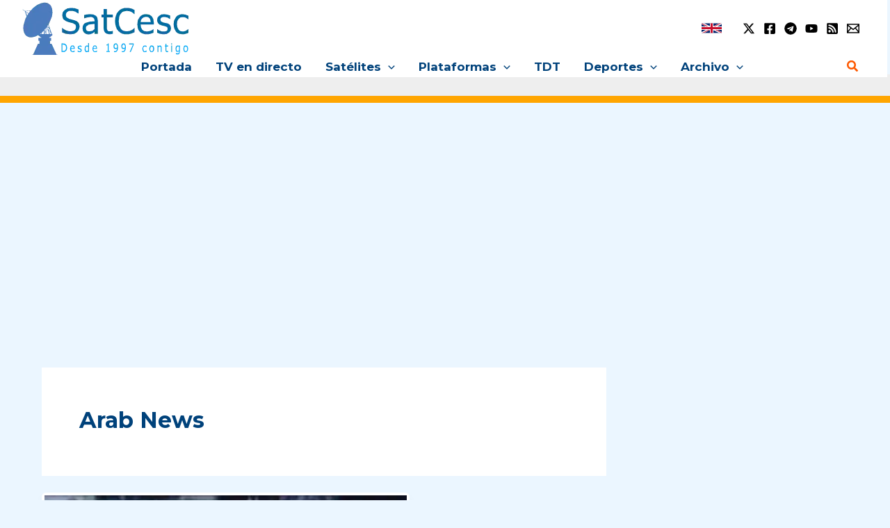

--- FILE ---
content_type: text/html; charset=utf-8
request_url: https://www.google.com/recaptcha/api2/aframe
body_size: 266
content:
<!DOCTYPE HTML><html><head><meta http-equiv="content-type" content="text/html; charset=UTF-8"></head><body><script nonce="mD9-WgLjpsDBnlixl8SfAA">/** Anti-fraud and anti-abuse applications only. See google.com/recaptcha */ try{var clients={'sodar':'https://pagead2.googlesyndication.com/pagead/sodar?'};window.addEventListener("message",function(a){try{if(a.source===window.parent){var b=JSON.parse(a.data);var c=clients[b['id']];if(c){var d=document.createElement('img');d.src=c+b['params']+'&rc='+(localStorage.getItem("rc::a")?sessionStorage.getItem("rc::b"):"");window.document.body.appendChild(d);sessionStorage.setItem("rc::e",parseInt(sessionStorage.getItem("rc::e")||0)+1);localStorage.setItem("rc::h",'1770046987097');}}}catch(b){}});window.parent.postMessage("_grecaptcha_ready", "*");}catch(b){}</script></body></html>

--- FILE ---
content_type: application/javascript; charset=utf-8
request_url: https://fundingchoicesmessages.google.com/f/AGSKWxVMGttSbCrU6bBGq8nzkRj6ZrvEGvRfUaW_dFixEawBqiBZRA73OaNJkFggAAXq3YtELqbbMLYixu0EhPrFr3Vou2uqyeuEjv--fauTiJkvBGS4EOcLBJJJZTFIbKlIoKN8K0vWP5dbTOqoMlnudHHWDJX-MnQJULwfHy6ltXw-dsfQvZIIKlOaXZUJ/_/displayad./adtaobao./ads-arc._ad_integration./adv-2.
body_size: -1286
content:
window['e3b9e5be-118a-4f17-b741-72f199037f2c'] = true;